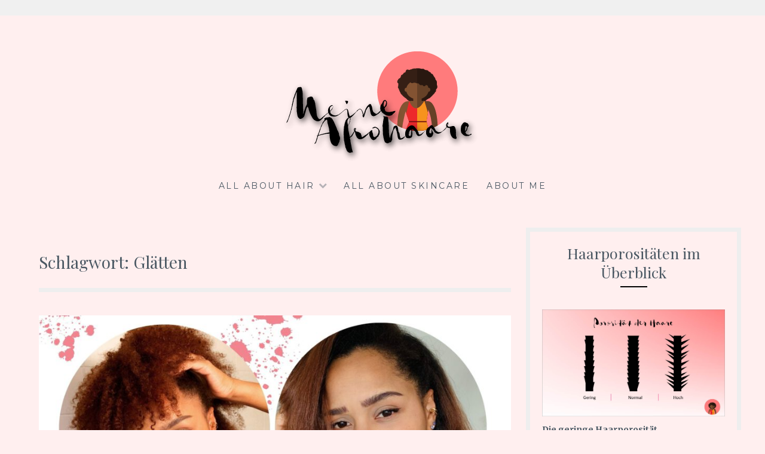

--- FILE ---
content_type: text/html; charset=UTF-8
request_url: https://www.meine-afrohaare.com/tag/glaetten/
body_size: 46855
content:
<!DOCTYPE html>
<html lang="de">
<head>
<meta charset="UTF-8">
<meta name="viewport" content="width=device-width, initial-scale=1">
<link rel="profile" href="https://gmpg.org/xfn/11">
<link rel="pingback" href="https://www.meine-afrohaare.com/xmlrpc.php">
<script>var disableStr = 'ga-disable-UA-121906272-1'; if (document.cookie.indexOf(disableStr + '=true') > -1) { window[disableStr] = true; }</script><meta name='robots' content='max-image-preview:large' />

	<!-- This site is optimized with the Yoast SEO plugin v14.6.1 - https://yoast.com/wordpress/plugins/seo/ -->
	<title>Glätten Archives - Meine Afrohaare</title>
	<meta name="robots" content="index, follow" />
	<meta name="googlebot" content="index, follow, max-snippet:-1, max-image-preview:large, max-video-preview:-1" />
	<meta name="bingbot" content="index, follow, max-snippet:-1, max-image-preview:large, max-video-preview:-1" />
	<link rel="canonical" href="https://www.meine-afrohaare.com/tag/glaetten/" />
	<meta property="og:locale" content="de_DE" />
	<meta property="og:type" content="article" />
	<meta property="og:title" content="Glätten Archives - Meine Afrohaare" />
	<meta property="og:url" content="https://www.meine-afrohaare.com/tag/glaetten/" />
	<meta property="og:site_name" content="Meine Afrohaare" />
	<meta name="twitter:card" content="summary_large_image" />
	<script type="application/ld+json" class="yoast-schema-graph">{"@context":"https://schema.org","@graph":[{"@type":"WebSite","@id":"https://www.meine-afrohaare.com/#website","url":"https://www.meine-afrohaare.com/","name":"Meine Afrohaare","description":"Be Beautiful ","potentialAction":[{"@type":"SearchAction","target":"https://www.meine-afrohaare.com/?s={search_term_string}","query-input":"required name=search_term_string"}],"inLanguage":"de"},{"@type":"CollectionPage","@id":"https://www.meine-afrohaare.com/tag/glaetten/#webpage","url":"https://www.meine-afrohaare.com/tag/glaetten/","name":"Gl\u00e4tten Archives - Meine Afrohaare","isPartOf":{"@id":"https://www.meine-afrohaare.com/#website"},"inLanguage":"de"}]}</script>
	<!-- / Yoast SEO plugin. -->


<link rel='dns-prefetch' href='//fonts.googleapis.com' />
<link rel="alternate" type="application/rss+xml" title="Meine Afrohaare &raquo; Feed" href="https://www.meine-afrohaare.com/feed/" />
<link rel="alternate" type="application/rss+xml" title="Meine Afrohaare &raquo; Kommentar-Feed" href="https://www.meine-afrohaare.com/comments/feed/" />
<link rel="alternate" type="application/rss+xml" title="Meine Afrohaare &raquo; Glätten Schlagwort-Feed" href="https://www.meine-afrohaare.com/tag/glaetten/feed/" />
		<!-- This site uses the Google Analytics by MonsterInsights plugin v8.10.0 - Using Analytics tracking - https://www.monsterinsights.com/ -->
							<script
				src="//www.googletagmanager.com/gtag/js?id=UA-121906272-1"  data-cfasync="false" data-wpfc-render="false" type="text/javascript" async></script>
			<script data-cfasync="false" data-wpfc-render="false" type="text/javascript">
				var mi_version = '8.10.0';
				var mi_track_user = true;
				var mi_no_track_reason = '';
				
								var disableStrs = [
															'ga-disable-UA-121906272-1',
									];

				/* Function to detect opted out users */
				function __gtagTrackerIsOptedOut() {
					for (var index = 0; index < disableStrs.length; index++) {
						if (document.cookie.indexOf(disableStrs[index] + '=true') > -1) {
							return true;
						}
					}

					return false;
				}

				/* Disable tracking if the opt-out cookie exists. */
				if (__gtagTrackerIsOptedOut()) {
					for (var index = 0; index < disableStrs.length; index++) {
						window[disableStrs[index]] = true;
					}
				}

				/* Opt-out function */
				function __gtagTrackerOptout() {
					for (var index = 0; index < disableStrs.length; index++) {
						document.cookie = disableStrs[index] + '=true; expires=Thu, 31 Dec 2099 23:59:59 UTC; path=/';
						window[disableStrs[index]] = true;
					}
				}

				if ('undefined' === typeof gaOptout) {
					function gaOptout() {
						__gtagTrackerOptout();
					}
				}
								window.dataLayer = window.dataLayer || [];

				window.MonsterInsightsDualTracker = {
					helpers: {},
					trackers: {},
				};
				if (mi_track_user) {
					function __gtagDataLayer() {
						dataLayer.push(arguments);
					}

					function __gtagTracker(type, name, parameters) {
						if (!parameters) {
							parameters = {};
						}

						if (parameters.send_to) {
							__gtagDataLayer.apply(null, arguments);
							return;
						}

						if (type === 'event') {
							
														parameters.send_to = monsterinsights_frontend.ua;
							__gtagDataLayer(type, name, parameters);
													} else {
							__gtagDataLayer.apply(null, arguments);
						}
					}

					__gtagTracker('js', new Date());
					__gtagTracker('set', {
						'developer_id.dZGIzZG': true,
											});
															__gtagTracker('config', 'UA-121906272-1', {"forceSSL":"true","anonymize_ip":"true","link_attribution":"true"} );
										window.gtag = __gtagTracker;										(function () {
						/* https://developers.google.com/analytics/devguides/collection/analyticsjs/ */
						/* ga and __gaTracker compatibility shim. */
						var noopfn = function () {
							return null;
						};
						var newtracker = function () {
							return new Tracker();
						};
						var Tracker = function () {
							return null;
						};
						var p = Tracker.prototype;
						p.get = noopfn;
						p.set = noopfn;
						p.send = function () {
							var args = Array.prototype.slice.call(arguments);
							args.unshift('send');
							__gaTracker.apply(null, args);
						};
						var __gaTracker = function () {
							var len = arguments.length;
							if (len === 0) {
								return;
							}
							var f = arguments[len - 1];
							if (typeof f !== 'object' || f === null || typeof f.hitCallback !== 'function') {
								if ('send' === arguments[0]) {
									var hitConverted, hitObject = false, action;
									if ('event' === arguments[1]) {
										if ('undefined' !== typeof arguments[3]) {
											hitObject = {
												'eventAction': arguments[3],
												'eventCategory': arguments[2],
												'eventLabel': arguments[4],
												'value': arguments[5] ? arguments[5] : 1,
											}
										}
									}
									if ('pageview' === arguments[1]) {
										if ('undefined' !== typeof arguments[2]) {
											hitObject = {
												'eventAction': 'page_view',
												'page_path': arguments[2],
											}
										}
									}
									if (typeof arguments[2] === 'object') {
										hitObject = arguments[2];
									}
									if (typeof arguments[5] === 'object') {
										Object.assign(hitObject, arguments[5]);
									}
									if ('undefined' !== typeof arguments[1].hitType) {
										hitObject = arguments[1];
										if ('pageview' === hitObject.hitType) {
											hitObject.eventAction = 'page_view';
										}
									}
									if (hitObject) {
										action = 'timing' === arguments[1].hitType ? 'timing_complete' : hitObject.eventAction;
										hitConverted = mapArgs(hitObject);
										__gtagTracker('event', action, hitConverted);
									}
								}
								return;
							}

							function mapArgs(args) {
								var arg, hit = {};
								var gaMap = {
									'eventCategory': 'event_category',
									'eventAction': 'event_action',
									'eventLabel': 'event_label',
									'eventValue': 'event_value',
									'nonInteraction': 'non_interaction',
									'timingCategory': 'event_category',
									'timingVar': 'name',
									'timingValue': 'value',
									'timingLabel': 'event_label',
									'page': 'page_path',
									'location': 'page_location',
									'title': 'page_title',
								};
								for (arg in args) {
																		if (!(!args.hasOwnProperty(arg) || !gaMap.hasOwnProperty(arg))) {
										hit[gaMap[arg]] = args[arg];
									} else {
										hit[arg] = args[arg];
									}
								}
								return hit;
							}

							try {
								f.hitCallback();
							} catch (ex) {
							}
						};
						__gaTracker.create = newtracker;
						__gaTracker.getByName = newtracker;
						__gaTracker.getAll = function () {
							return [];
						};
						__gaTracker.remove = noopfn;
						__gaTracker.loaded = true;
						window['__gaTracker'] = __gaTracker;
					})();
									} else {
										console.log("");
					(function () {
						function __gtagTracker() {
							return null;
						}

						window['__gtagTracker'] = __gtagTracker;
						window['gtag'] = __gtagTracker;
					})();
									}
			</script>
				<!-- / Google Analytics by MonsterInsights -->
		<script type="text/javascript">
/* <![CDATA[ */
window._wpemojiSettings = {"baseUrl":"https:\/\/s.w.org\/images\/core\/emoji\/14.0.0\/72x72\/","ext":".png","svgUrl":"https:\/\/s.w.org\/images\/core\/emoji\/14.0.0\/svg\/","svgExt":".svg","source":{"concatemoji":"https:\/\/www.meine-afrohaare.com\/wp-includes\/js\/wp-emoji-release.min.js?ver=6.4.7"}};
/*! This file is auto-generated */
!function(i,n){var o,s,e;function c(e){try{var t={supportTests:e,timestamp:(new Date).valueOf()};sessionStorage.setItem(o,JSON.stringify(t))}catch(e){}}function p(e,t,n){e.clearRect(0,0,e.canvas.width,e.canvas.height),e.fillText(t,0,0);var t=new Uint32Array(e.getImageData(0,0,e.canvas.width,e.canvas.height).data),r=(e.clearRect(0,0,e.canvas.width,e.canvas.height),e.fillText(n,0,0),new Uint32Array(e.getImageData(0,0,e.canvas.width,e.canvas.height).data));return t.every(function(e,t){return e===r[t]})}function u(e,t,n){switch(t){case"flag":return n(e,"\ud83c\udff3\ufe0f\u200d\u26a7\ufe0f","\ud83c\udff3\ufe0f\u200b\u26a7\ufe0f")?!1:!n(e,"\ud83c\uddfa\ud83c\uddf3","\ud83c\uddfa\u200b\ud83c\uddf3")&&!n(e,"\ud83c\udff4\udb40\udc67\udb40\udc62\udb40\udc65\udb40\udc6e\udb40\udc67\udb40\udc7f","\ud83c\udff4\u200b\udb40\udc67\u200b\udb40\udc62\u200b\udb40\udc65\u200b\udb40\udc6e\u200b\udb40\udc67\u200b\udb40\udc7f");case"emoji":return!n(e,"\ud83e\udef1\ud83c\udffb\u200d\ud83e\udef2\ud83c\udfff","\ud83e\udef1\ud83c\udffb\u200b\ud83e\udef2\ud83c\udfff")}return!1}function f(e,t,n){var r="undefined"!=typeof WorkerGlobalScope&&self instanceof WorkerGlobalScope?new OffscreenCanvas(300,150):i.createElement("canvas"),a=r.getContext("2d",{willReadFrequently:!0}),o=(a.textBaseline="top",a.font="600 32px Arial",{});return e.forEach(function(e){o[e]=t(a,e,n)}),o}function t(e){var t=i.createElement("script");t.src=e,t.defer=!0,i.head.appendChild(t)}"undefined"!=typeof Promise&&(o="wpEmojiSettingsSupports",s=["flag","emoji"],n.supports={everything:!0,everythingExceptFlag:!0},e=new Promise(function(e){i.addEventListener("DOMContentLoaded",e,{once:!0})}),new Promise(function(t){var n=function(){try{var e=JSON.parse(sessionStorage.getItem(o));if("object"==typeof e&&"number"==typeof e.timestamp&&(new Date).valueOf()<e.timestamp+604800&&"object"==typeof e.supportTests)return e.supportTests}catch(e){}return null}();if(!n){if("undefined"!=typeof Worker&&"undefined"!=typeof OffscreenCanvas&&"undefined"!=typeof URL&&URL.createObjectURL&&"undefined"!=typeof Blob)try{var e="postMessage("+f.toString()+"("+[JSON.stringify(s),u.toString(),p.toString()].join(",")+"));",r=new Blob([e],{type:"text/javascript"}),a=new Worker(URL.createObjectURL(r),{name:"wpTestEmojiSupports"});return void(a.onmessage=function(e){c(n=e.data),a.terminate(),t(n)})}catch(e){}c(n=f(s,u,p))}t(n)}).then(function(e){for(var t in e)n.supports[t]=e[t],n.supports.everything=n.supports.everything&&n.supports[t],"flag"!==t&&(n.supports.everythingExceptFlag=n.supports.everythingExceptFlag&&n.supports[t]);n.supports.everythingExceptFlag=n.supports.everythingExceptFlag&&!n.supports.flag,n.DOMReady=!1,n.readyCallback=function(){n.DOMReady=!0}}).then(function(){return e}).then(function(){var e;n.supports.everything||(n.readyCallback(),(e=n.source||{}).concatemoji?t(e.concatemoji):e.wpemoji&&e.twemoji&&(t(e.twemoji),t(e.wpemoji)))}))}((window,document),window._wpemojiSettings);
/* ]]> */
</script>
<style id='wp-emoji-styles-inline-css' type='text/css'>

	img.wp-smiley, img.emoji {
		display: inline !important;
		border: none !important;
		box-shadow: none !important;
		height: 1em !important;
		width: 1em !important;
		margin: 0 0.07em !important;
		vertical-align: -0.1em !important;
		background: none !important;
		padding: 0 !important;
	}
</style>
<link rel='stylesheet' id='wp-block-library-css' href='https://www.meine-afrohaare.com/wp-includes/css/dist/block-library/style.min.css?ver=6.4.7' type='text/css' media='all' />
<style id='classic-theme-styles-inline-css' type='text/css'>
/*! This file is auto-generated */
.wp-block-button__link{color:#fff;background-color:#32373c;border-radius:9999px;box-shadow:none;text-decoration:none;padding:calc(.667em + 2px) calc(1.333em + 2px);font-size:1.125em}.wp-block-file__button{background:#32373c;color:#fff;text-decoration:none}
</style>
<style id='global-styles-inline-css' type='text/css'>
body{--wp--preset--color--black: #000000;--wp--preset--color--cyan-bluish-gray: #abb8c3;--wp--preset--color--white: #ffffff;--wp--preset--color--pale-pink: #f78da7;--wp--preset--color--vivid-red: #cf2e2e;--wp--preset--color--luminous-vivid-orange: #ff6900;--wp--preset--color--luminous-vivid-amber: #fcb900;--wp--preset--color--light-green-cyan: #7bdcb5;--wp--preset--color--vivid-green-cyan: #00d084;--wp--preset--color--pale-cyan-blue: #8ed1fc;--wp--preset--color--vivid-cyan-blue: #0693e3;--wp--preset--color--vivid-purple: #9b51e0;--wp--preset--gradient--vivid-cyan-blue-to-vivid-purple: linear-gradient(135deg,rgba(6,147,227,1) 0%,rgb(155,81,224) 100%);--wp--preset--gradient--light-green-cyan-to-vivid-green-cyan: linear-gradient(135deg,rgb(122,220,180) 0%,rgb(0,208,130) 100%);--wp--preset--gradient--luminous-vivid-amber-to-luminous-vivid-orange: linear-gradient(135deg,rgba(252,185,0,1) 0%,rgba(255,105,0,1) 100%);--wp--preset--gradient--luminous-vivid-orange-to-vivid-red: linear-gradient(135deg,rgba(255,105,0,1) 0%,rgb(207,46,46) 100%);--wp--preset--gradient--very-light-gray-to-cyan-bluish-gray: linear-gradient(135deg,rgb(238,238,238) 0%,rgb(169,184,195) 100%);--wp--preset--gradient--cool-to-warm-spectrum: linear-gradient(135deg,rgb(74,234,220) 0%,rgb(151,120,209) 20%,rgb(207,42,186) 40%,rgb(238,44,130) 60%,rgb(251,105,98) 80%,rgb(254,248,76) 100%);--wp--preset--gradient--blush-light-purple: linear-gradient(135deg,rgb(255,206,236) 0%,rgb(152,150,240) 100%);--wp--preset--gradient--blush-bordeaux: linear-gradient(135deg,rgb(254,205,165) 0%,rgb(254,45,45) 50%,rgb(107,0,62) 100%);--wp--preset--gradient--luminous-dusk: linear-gradient(135deg,rgb(255,203,112) 0%,rgb(199,81,192) 50%,rgb(65,88,208) 100%);--wp--preset--gradient--pale-ocean: linear-gradient(135deg,rgb(255,245,203) 0%,rgb(182,227,212) 50%,rgb(51,167,181) 100%);--wp--preset--gradient--electric-grass: linear-gradient(135deg,rgb(202,248,128) 0%,rgb(113,206,126) 100%);--wp--preset--gradient--midnight: linear-gradient(135deg,rgb(2,3,129) 0%,rgb(40,116,252) 100%);--wp--preset--font-size--small: 13px;--wp--preset--font-size--medium: 20px;--wp--preset--font-size--large: 36px;--wp--preset--font-size--x-large: 42px;--wp--preset--spacing--20: 0.44rem;--wp--preset--spacing--30: 0.67rem;--wp--preset--spacing--40: 1rem;--wp--preset--spacing--50: 1.5rem;--wp--preset--spacing--60: 2.25rem;--wp--preset--spacing--70: 3.38rem;--wp--preset--spacing--80: 5.06rem;--wp--preset--shadow--natural: 6px 6px 9px rgba(0, 0, 0, 0.2);--wp--preset--shadow--deep: 12px 12px 50px rgba(0, 0, 0, 0.4);--wp--preset--shadow--sharp: 6px 6px 0px rgba(0, 0, 0, 0.2);--wp--preset--shadow--outlined: 6px 6px 0px -3px rgba(255, 255, 255, 1), 6px 6px rgba(0, 0, 0, 1);--wp--preset--shadow--crisp: 6px 6px 0px rgba(0, 0, 0, 1);}:where(.is-layout-flex){gap: 0.5em;}:where(.is-layout-grid){gap: 0.5em;}body .is-layout-flow > .alignleft{float: left;margin-inline-start: 0;margin-inline-end: 2em;}body .is-layout-flow > .alignright{float: right;margin-inline-start: 2em;margin-inline-end: 0;}body .is-layout-flow > .aligncenter{margin-left: auto !important;margin-right: auto !important;}body .is-layout-constrained > .alignleft{float: left;margin-inline-start: 0;margin-inline-end: 2em;}body .is-layout-constrained > .alignright{float: right;margin-inline-start: 2em;margin-inline-end: 0;}body .is-layout-constrained > .aligncenter{margin-left: auto !important;margin-right: auto !important;}body .is-layout-constrained > :where(:not(.alignleft):not(.alignright):not(.alignfull)){max-width: var(--wp--style--global--content-size);margin-left: auto !important;margin-right: auto !important;}body .is-layout-constrained > .alignwide{max-width: var(--wp--style--global--wide-size);}body .is-layout-flex{display: flex;}body .is-layout-flex{flex-wrap: wrap;align-items: center;}body .is-layout-flex > *{margin: 0;}body .is-layout-grid{display: grid;}body .is-layout-grid > *{margin: 0;}:where(.wp-block-columns.is-layout-flex){gap: 2em;}:where(.wp-block-columns.is-layout-grid){gap: 2em;}:where(.wp-block-post-template.is-layout-flex){gap: 1.25em;}:where(.wp-block-post-template.is-layout-grid){gap: 1.25em;}.has-black-color{color: var(--wp--preset--color--black) !important;}.has-cyan-bluish-gray-color{color: var(--wp--preset--color--cyan-bluish-gray) !important;}.has-white-color{color: var(--wp--preset--color--white) !important;}.has-pale-pink-color{color: var(--wp--preset--color--pale-pink) !important;}.has-vivid-red-color{color: var(--wp--preset--color--vivid-red) !important;}.has-luminous-vivid-orange-color{color: var(--wp--preset--color--luminous-vivid-orange) !important;}.has-luminous-vivid-amber-color{color: var(--wp--preset--color--luminous-vivid-amber) !important;}.has-light-green-cyan-color{color: var(--wp--preset--color--light-green-cyan) !important;}.has-vivid-green-cyan-color{color: var(--wp--preset--color--vivid-green-cyan) !important;}.has-pale-cyan-blue-color{color: var(--wp--preset--color--pale-cyan-blue) !important;}.has-vivid-cyan-blue-color{color: var(--wp--preset--color--vivid-cyan-blue) !important;}.has-vivid-purple-color{color: var(--wp--preset--color--vivid-purple) !important;}.has-black-background-color{background-color: var(--wp--preset--color--black) !important;}.has-cyan-bluish-gray-background-color{background-color: var(--wp--preset--color--cyan-bluish-gray) !important;}.has-white-background-color{background-color: var(--wp--preset--color--white) !important;}.has-pale-pink-background-color{background-color: var(--wp--preset--color--pale-pink) !important;}.has-vivid-red-background-color{background-color: var(--wp--preset--color--vivid-red) !important;}.has-luminous-vivid-orange-background-color{background-color: var(--wp--preset--color--luminous-vivid-orange) !important;}.has-luminous-vivid-amber-background-color{background-color: var(--wp--preset--color--luminous-vivid-amber) !important;}.has-light-green-cyan-background-color{background-color: var(--wp--preset--color--light-green-cyan) !important;}.has-vivid-green-cyan-background-color{background-color: var(--wp--preset--color--vivid-green-cyan) !important;}.has-pale-cyan-blue-background-color{background-color: var(--wp--preset--color--pale-cyan-blue) !important;}.has-vivid-cyan-blue-background-color{background-color: var(--wp--preset--color--vivid-cyan-blue) !important;}.has-vivid-purple-background-color{background-color: var(--wp--preset--color--vivid-purple) !important;}.has-black-border-color{border-color: var(--wp--preset--color--black) !important;}.has-cyan-bluish-gray-border-color{border-color: var(--wp--preset--color--cyan-bluish-gray) !important;}.has-white-border-color{border-color: var(--wp--preset--color--white) !important;}.has-pale-pink-border-color{border-color: var(--wp--preset--color--pale-pink) !important;}.has-vivid-red-border-color{border-color: var(--wp--preset--color--vivid-red) !important;}.has-luminous-vivid-orange-border-color{border-color: var(--wp--preset--color--luminous-vivid-orange) !important;}.has-luminous-vivid-amber-border-color{border-color: var(--wp--preset--color--luminous-vivid-amber) !important;}.has-light-green-cyan-border-color{border-color: var(--wp--preset--color--light-green-cyan) !important;}.has-vivid-green-cyan-border-color{border-color: var(--wp--preset--color--vivid-green-cyan) !important;}.has-pale-cyan-blue-border-color{border-color: var(--wp--preset--color--pale-cyan-blue) !important;}.has-vivid-cyan-blue-border-color{border-color: var(--wp--preset--color--vivid-cyan-blue) !important;}.has-vivid-purple-border-color{border-color: var(--wp--preset--color--vivid-purple) !important;}.has-vivid-cyan-blue-to-vivid-purple-gradient-background{background: var(--wp--preset--gradient--vivid-cyan-blue-to-vivid-purple) !important;}.has-light-green-cyan-to-vivid-green-cyan-gradient-background{background: var(--wp--preset--gradient--light-green-cyan-to-vivid-green-cyan) !important;}.has-luminous-vivid-amber-to-luminous-vivid-orange-gradient-background{background: var(--wp--preset--gradient--luminous-vivid-amber-to-luminous-vivid-orange) !important;}.has-luminous-vivid-orange-to-vivid-red-gradient-background{background: var(--wp--preset--gradient--luminous-vivid-orange-to-vivid-red) !important;}.has-very-light-gray-to-cyan-bluish-gray-gradient-background{background: var(--wp--preset--gradient--very-light-gray-to-cyan-bluish-gray) !important;}.has-cool-to-warm-spectrum-gradient-background{background: var(--wp--preset--gradient--cool-to-warm-spectrum) !important;}.has-blush-light-purple-gradient-background{background: var(--wp--preset--gradient--blush-light-purple) !important;}.has-blush-bordeaux-gradient-background{background: var(--wp--preset--gradient--blush-bordeaux) !important;}.has-luminous-dusk-gradient-background{background: var(--wp--preset--gradient--luminous-dusk) !important;}.has-pale-ocean-gradient-background{background: var(--wp--preset--gradient--pale-ocean) !important;}.has-electric-grass-gradient-background{background: var(--wp--preset--gradient--electric-grass) !important;}.has-midnight-gradient-background{background: var(--wp--preset--gradient--midnight) !important;}.has-small-font-size{font-size: var(--wp--preset--font-size--small) !important;}.has-medium-font-size{font-size: var(--wp--preset--font-size--medium) !important;}.has-large-font-size{font-size: var(--wp--preset--font-size--large) !important;}.has-x-large-font-size{font-size: var(--wp--preset--font-size--x-large) !important;}
.wp-block-navigation a:where(:not(.wp-element-button)){color: inherit;}
:where(.wp-block-post-template.is-layout-flex){gap: 1.25em;}:where(.wp-block-post-template.is-layout-grid){gap: 1.25em;}
:where(.wp-block-columns.is-layout-flex){gap: 2em;}:where(.wp-block-columns.is-layout-grid){gap: 2em;}
.wp-block-pullquote{font-size: 1.5em;line-height: 1.6;}
</style>
<link rel='stylesheet' id='Lucienne-style-css' href='https://www.meine-afrohaare.com/wp-content/themes/lucienne/style.css?ver=6.4.7' type='text/css' media='all' />
<link rel='stylesheet' id='Lucienne-fonts-css' href='https://fonts.googleapis.com/css?family=Playfair+Display%3A400%2C700%7CMontserrat%3A400%2C700%7CMerriweather%3A400%2C300%2C700&#038;subset=latin%2Clatin-ext' type='text/css' media='all' />
<link rel='stylesheet' id='Lucienne-fontawesome-css' href='https://www.meine-afrohaare.com/wp-content/themes/lucienne/fonts/font-awesome.css?ver=4.3.0' type='text/css' media='all' />
<link rel='stylesheet' id='tablepress-default-css' href='https://www.meine-afrohaare.com/wp-content/plugins/tablepress/css/default.min.css?ver=1.11' type='text/css' media='all' />
<script type="text/javascript" src="https://www.meine-afrohaare.com/wp-content/plugins/google-analytics-for-wordpress/assets/js/frontend-gtag.min.js?ver=8.10.0" id="monsterinsights-frontend-script-js"></script>
<script data-cfasync="false" data-wpfc-render="false" type="text/javascript" id='monsterinsights-frontend-script-js-extra'>/* <![CDATA[ */
var monsterinsights_frontend = {"js_events_tracking":"true","download_extensions":"doc,pdf,ppt,zip,xls,docx,pptx,xlsx","inbound_paths":"[{\"path\":\"\\\/go\\\/\",\"label\":\"affiliate\"},{\"path\":\"\\\/recommend\\\/\",\"label\":\"affiliate\"}]","home_url":"https:\/\/www.meine-afrohaare.com","hash_tracking":"false","ua":"UA-121906272-1","v4_id":""};/* ]]> */
</script>
<script type="text/javascript" src="https://www.meine-afrohaare.com/wp-includes/js/jquery/jquery.min.js?ver=3.7.1" id="jquery-core-js"></script>
<script type="text/javascript" src="https://www.meine-afrohaare.com/wp-includes/js/jquery/jquery-migrate.min.js?ver=3.4.1" id="jquery-migrate-js"></script>
<link rel="https://api.w.org/" href="https://www.meine-afrohaare.com/wp-json/" /><link rel="alternate" type="application/json" href="https://www.meine-afrohaare.com/wp-json/wp/v2/tags/96" /><link rel="EditURI" type="application/rsd+xml" title="RSD" href="https://www.meine-afrohaare.com/xmlrpc.php?rsd" />
<meta name="generator" content="WordPress 6.4.7" />
<!-- Pinterest Tag -->
<script>
!function(e){if(!window.pintrk){window.pintrk = function () {
window.pintrk.queue.push(Array.prototype.slice.call(arguments))};var
  n=window.pintrk;n.queue=[],n.version="3.0";var
  t=document.createElement("script");t.async=!0,t.src=e;var
  r=document.getElementsByTagName("script")[0];
  r.parentNode.insertBefore(t,r)}}("https://s.pinimg.com/ct/core.js");
pintrk('load', '2613939903990', {em: '<user_email_address>'});
pintrk('page');
</script>
<noscript>
<img height="1" width="1" style="display:none;" alt=""
  src="https://ct.pinterest.com/v3/?event=init&tid=2613939903990&pd[em]=<hashed_email_address>&noscript=1" />
</noscript>
<!-- end Pinterest Tag -->

<script>
pintrk('track', 'checkout', {
value: 100,
order_quantity: 1,
currency: 'USD'
});
</script>

<!-- Google Tag Manager -->
<script>(function(w,d,s,l,i){w[l]=w[l]||[];w[l].push({'gtm.start':
new Date().getTime(),event:'gtm.js'});var f=d.getElementsByTagName(s)[0],
j=d.createElement(s),dl=l!='dataLayer'?'&l='+l:'';j.async=true;j.src=
'https://www.googletagmanager.com/gtm.js?id='+i+dl;f.parentNode.insertBefore(j,f);
})(window,document,'script','dataLayer','GTM-PG5BBVW');</script>
<!-- End Google Tag Manager -->

<script id="Cookiebot" src="https://consent.cookiebot.com/uc.js" data-cbid="d41370f8-b574-465e-ac28-62ab98a70a5a" data-blockingmode="auto" type="text/javascript"></script>

<script id="CookieDeclaration" src="https://consent.cookiebot.com/d41370f8-b574-465e-ac28-62ab98a70a5a/cd.js" type="text/javascript" async></script><style>/* CSS added by WP Meta and Date Remover*/.entry-meta {display:none !important;}
	.home .entry-meta { display: none; }
	.entry-footer {display:none !important;}
	.home .entry-footer { display: none; }</style><style type="text/css">.recentcomments a{display:inline !important;padding:0 !important;margin:0 !important;}</style>	<style type="text/css">
			.site-title,
		.site-description {
			position: absolute;
			clip: rect(1px, 1px, 1px, 1px);
		}
		</style>
	<style type="text/css" id="custom-background-css">
body.custom-background { background-color: #ffefef; }
</style>
	<link rel="icon" href="https://www.meine-afrohaare.com/wp-content/uploads/2019/03/cropped-Tab-Icon-1-32x32.png" sizes="32x32" />
<link rel="icon" href="https://www.meine-afrohaare.com/wp-content/uploads/2019/03/cropped-Tab-Icon-1-192x192.png" sizes="192x192" />
<link rel="apple-touch-icon" href="https://www.meine-afrohaare.com/wp-content/uploads/2019/03/cropped-Tab-Icon-1-180x180.png" />
<meta name="msapplication-TileImage" content="https://www.meine-afrohaare.com/wp-content/uploads/2019/03/cropped-Tab-Icon-1-270x270.png" />
</head>

<body data-rsssl=1 class="archive tag tag-glaetten tag-96 custom-background wp-custom-logo elementor-default elementor-kit-1760">
 <nav class="clear socialmenu" role="navigation">
 </nav>

<div id="page" class="hfeed site">
	<a class="skip-link screen-reader-text" href="#content">Skip to content</a>

	<header id="masthead" class="site-header" role="banner">
		<div class="site-branding">
		<a href="https://www.meine-afrohaare.com/" class="custom-logo-link" rel="home"><img width="353" height="184" src="https://www.meine-afrohaare.com/wp-content/uploads/2019/03/cropped-Logo-final-header.png" class="custom-logo" alt="Meine Afrohaare" decoding="async" fetchpriority="high" /></a>						<h1 class="site-title"><a href="https://www.meine-afrohaare.com/" rel="home">Meine Afrohaare</a></h1>
			<h2 class="site-description">Be Beautiful </h2>
		</div><!-- .site-branding -->
        
        <nav id="site-navigation" class="main-navigation clear" role="navigation">
			<button class="menu-toggle" aria-controls="primary-menu" aria-expanded="false">Menu</button>
			<div class="menu-primary-container"><ul id="primary-menu" class="menu"><li id="menu-item-1817" class="menu-item menu-item-type-custom menu-item-object-custom menu-item-home menu-item-has-children menu-item-1817"><a href="https://www.meine-afrohaare.com/">All about Hair</a>
<ul class="sub-menu">
	<li id="menu-item-1233" class="menu-item menu-item-type-taxonomy menu-item-object-category menu-item-has-children menu-item-1233"><a href="https://www.meine-afrohaare.com/category/haarpflege/">Haarpflege</a>
	<ul class="sub-menu">
		<li id="menu-item-807" class="menu-item menu-item-type-taxonomy menu-item-object-category menu-item-807"><a href="https://www.meine-afrohaare.com/category/erfahrungsberichte/">Erfahrungsberichte</a></li>
		<li id="menu-item-808" class="menu-item menu-item-type-taxonomy menu-item-object-category menu-item-808"><a href="https://www.meine-afrohaare.com/category/frisuren/">Frisuren</a></li>
		<li id="menu-item-1833" class="menu-item menu-item-type-taxonomy menu-item-object-category menu-item-1833"><a href="https://www.meine-afrohaare.com/category/hair-talk/">Hair-Talk</a></li>
		<li id="menu-item-806" class="menu-item menu-item-type-taxonomy menu-item-object-category menu-item-806"><a href="https://www.meine-afrohaare.com/category/pflege/">Pflege</a></li>
		<li id="menu-item-810" class="menu-item menu-item-type-taxonomy menu-item-object-category menu-item-810"><a href="https://www.meine-afrohaare.com/category/produkte/">Produkte</a></li>
		<li id="menu-item-809" class="menu-item menu-item-type-taxonomy menu-item-object-category menu-item-809"><a href="https://www.meine-afrohaare.com/category/tipps-und-tricks/">Tipps und Tricks</a></li>
	</ul>
</li>
</ul>
</li>
<li id="menu-item-1235" class="menu-item menu-item-type-taxonomy menu-item-object-category menu-item-1235"><a href="https://www.meine-afrohaare.com/category/hautpflege/">All about Skincare</a></li>
<li id="menu-item-44" class="menu-item menu-item-type-post_type menu-item-object-page menu-item-44"><a href="https://www.meine-afrohaare.com/ueber-mich/">About Me</a></li>
</ul></div>
			
		</nav><!-- #site-navigation -->
	</header><!-- #masthead -->

	<div id="content" class="site-content">
	<div class="wrap clear">

<div id="primary" class="content-area">
  <main id="main" class="site-main" role="main">
        <header class="page-header">
      <h1 class="page-title">Schlagwort: <span>Glätten</span></h1>    </header>
    <!-- .page-header -->
    
            
<article id="post-2023" class="post-2023 post type-post status-publish format-standard has-post-thumbnail hentry category-best-of category-erfahrungsberichte category-frisuren tag-afrohaare tag-erfahrungen tag-glaetten tag-produkte tag-silkpress">

<div class="featured-image">
				<a href="https://www.meine-afrohaare.com/afrohaare-glaetten/" title="Afrohaare glätten? Meine Tipps!"><img width="900" height="450" src="https://www.meine-afrohaare.com/wp-content/uploads/2022/05/Afrohaare-glätten-Meine-Tipps1234567890-900x450.jpeg" class="attachment-Lucienne-home size-Lucienne-home wp-post-image" alt="vergleich" decoding="async" /></a>    
			</div>

	<header class="entry-header">
		<h1 class="entry-title"><a href="https://www.meine-afrohaare.com/afrohaare-glaetten/" rel="bookmark">Afrohaare glätten? Meine Tipps!</a></h1>        <hr class="entry-border">
        <div class="entry-cat">
			<a href="https://www.meine-afrohaare.com/category/best-of/" rel="category tag">Best Of Meine-Afrohaare</a>, <a href="https://www.meine-afrohaare.com/category/erfahrungsberichte/" rel="category tag">Erfahrungsberichte</a>, <a href="https://www.meine-afrohaare.com/category/frisuren/" rel="category tag">Frisuren</a>		</div><!-- .entry-cat -->
	
			

					
			</header><!-- .entry-header -->

	<div class="entry-summary">
		<p>Es ist kein Geheimnis, wenn man auch mal glatte Haare tragen möchte. Ich habe hier 8 Tipps, wie du das beste und schonendste Ergebnis erzielen kannst. </p>
	</div><!-- .entry-summary -->
    <div class="entry-bottom">
     <a href="https://www.meine-afrohaare.com/afrohaare-glaetten/" title="Afrohaare glätten? Meine Tipps!"></a>  
       
</div><!-- .entry-footer -->
</article><!-- #post-## -->
              </main>
  <!-- #main --> 
</div>
<!-- #primary -->


<div id="secondary" class="widget-area sidebar" role="complementary">
  <aside id="text-28" class="widget widget_text"><h1 class="widget-title">Haarporositäten im Überblick</h1><hr class="widget-border">			<div class="textwidget"><p><img loading="lazy" decoding="async" class="alignright size-full wp-image-1337" src="https://www.meine-afrohaare.com/wp-content/uploads/2018/07/Porosität.jpg" alt="meine-afrohaare.com" width="1424" height="833" srcset="https://www.meine-afrohaare.com/wp-content/uploads/2018/07/Porosität.jpg 1424w, https://www.meine-afrohaare.com/wp-content/uploads/2018/07/Porosität-500x292.jpg 500w, https://www.meine-afrohaare.com/wp-content/uploads/2018/07/Porosität-768x449.jpg 768w, https://www.meine-afrohaare.com/wp-content/uploads/2018/07/Porosität-1024x599.jpg 1024w, https://www.meine-afrohaare.com/wp-content/uploads/2018/07/Porosität-513x300.jpg 513w" sizes="(max-width: 1424px) 100vw, 1424px" /></p>
<p><strong>Die geringe Haarporosität</strong></p>
<p>Die Schuppenschicht liegt sehr eng an. Nährstoffe können nur sehr schwer einziehen, aber wiederum bleiben sie länger im Haar enthalten. Empfohlene Produkte mit <strong>gesättigten Fettsäuren:</strong></p>
<p>Baobaböl, Kakaobutter, Kokosbutter, Kokosöl, Rizinusöl sowie Mango- und Sheabutter.</p>
<p>&nbsp;</p>
<p><strong>Die normale Haarporosität</strong></p>
<p>Hier liegt die Schuppenschicht normal an. Die Haare neigen manchmal mehr zu einer geringen oder hohen Porosität. Empfohlene Produkte mit <strong>gesättigten sowohl ungesättigten Fettsäuren:</strong></p>
<p>Arganöl, Avocadoöl, Baobaböl, Kokosöl, Jojobaöl, Mandelöl, Olivenöl, Rizinusöl sowie Kakao, Kokos, Mango und Sheabutter.</p>
<p>&nbsp;</p>
<p><strong>Die hohe Haarporosität</strong></p>
<p>Die Schuppenschicht ist sehr weit geöffnet. Zwar können die Nährstoffe sehr leicht ins Haar eindringen, doch genauso schnell wieder verschwinden. Empfohlene Produkte mit <strong>mehrfach ungesättigten Fettsäuren:</strong></p>
<p>Avocadoöl, Arganöl, Jojobaöl, Mandelöl, Olivenöl sowie Mango- und Sheabutter.</p>
</div>
		</aside><aside id="categories-6" class="widget widget_categories"><h1 class="widget-title">Kategorien</h1><hr class="widget-border">
			<ul>
					<li class="cat-item cat-item-61"><a href="https://www.meine-afrohaare.com/category/best-of/">Best Of Meine-Afrohaare</a>
</li>
	<li class="cat-item cat-item-12"><a href="https://www.meine-afrohaare.com/category/erfahrungsberichte/">Erfahrungsberichte</a>
</li>
	<li class="cat-item cat-item-21"><a href="https://www.meine-afrohaare.com/category/frisuren/">Frisuren</a>
</li>
	<li class="cat-item cat-item-16"><a href="https://www.meine-afrohaare.com/category/haarpflege/">Haarpflege</a>
</li>
	<li class="cat-item cat-item-78"><a href="https://www.meine-afrohaare.com/category/hair-talk/">Hair-Talk</a>
</li>
	<li class="cat-item cat-item-65"><a href="https://www.meine-afrohaare.com/category/hautpflege/">Hautpflege</a>
</li>
	<li class="cat-item cat-item-11"><a href="https://www.meine-afrohaare.com/category/pflege/">Pflege</a>
</li>
	<li class="cat-item cat-item-10"><a href="https://www.meine-afrohaare.com/category/produkte/">Produkte</a>
</li>
	<li class="cat-item cat-item-22"><a href="https://www.meine-afrohaare.com/category/tipps-und-tricks/">Tipps und Tricks</a>
</li>
			</ul>

			</aside>
		<aside id="recent-posts-2" class="widget widget_recent_entries">
		<h1 class="widget-title">Neuste Beiträge</h1><hr class="widget-border">
		<ul>
											<li>
					<a href="https://www.meine-afrohaare.com/afrohaare-glaetten/">Afrohaare glätten? Meine Tipps!</a>
									</li>
											<li>
					<a href="https://www.meine-afrohaare.com/haarroutinen-erstellen/">Haarroutinen &#8211; Die perfekte Pflege</a>
									</li>
											<li>
					<a href="https://www.meine-afrohaare.com/die-lockenbox/">Die Lockenbox</a>
									</li>
					</ul>

		</aside><aside id="text-24" class="widget widget_text"><h1 class="widget-title">TOP 3 Beiträge</h1><hr class="widget-border">			<div class="textwidget"><p><a href="https://www.meine-afrohaare.com/welchen-haartypen-habe-ich/"><img loading="lazy" decoding="async" class="alignright wp-image-415 size-medium" src="https://www.meine-afrohaare.com/wp-content/uploads/2018/07/afro-beautiful-curly-157920-500x500.jpg" alt="" width="500" height="500" /></a></p>
<p><a href="https://www.meine-afrohaare.com/welchen-haartypen-habe-ich/">1. Haartypen herausfinden – Leicht gemacht</a></p>
<p><a href="https://www.meine-afrohaare.com/keratin-glaettung/"><img loading="lazy" decoding="async" class="alignright wp-image-458 size-medium" src="https://www.meine-afrohaare.com/wp-content/uploads/2018/07/WhatsApp-Image-2018-09-08-at-13.09.18-2-480x640.jpeg" alt="" width="480" height="640" /></a><br />
<a href="https://www.meine-afrohaare.com/keratin-glaettung/">2. Meine Keratin Glättung bei MKT</a></p>
<p><a href="https://www.meine-afrohaare.com/top-produkte-fuer-afrohaare/"><img loading="lazy" decoding="async" class="alignright wp-image-441 size-medium" src="https://www.meine-afrohaare.com/wp-content/uploads/2018/07/anna-sullivan-642831-unsplash-480x640.jpg" alt="" width="480" height="640" /></a></p>
<p><a href="https://www.meine-afrohaare.com/top-produkte-fuer-afrohaare/">3. Meine Top Haarprodukte</a></p>
</div>
		</aside><aside id="search-2" class="widget widget_search"><form role="search" method="get" class="search-form" action="https://www.meine-afrohaare.com/">
				<label>
					<span class="screen-reader-text">Suche nach:</span>
					<input type="search" class="search-field" placeholder="Suchen …" value="" name="s" />
				</label>
				<input type="submit" class="search-submit" value="Suchen" />
			</form></aside>
		<aside id="recent-posts-2" class="widget widget_recent_entries">
		<h1 class="widget-title">Neuste Beiträge</h1><hr class="widget-border">
		<ul>
											<li>
					<a href="https://www.meine-afrohaare.com/afrohaare-glaetten/">Afrohaare glätten? Meine Tipps!</a>
									</li>
											<li>
					<a href="https://www.meine-afrohaare.com/haarroutinen-erstellen/">Haarroutinen &#8211; Die perfekte Pflege</a>
									</li>
											<li>
					<a href="https://www.meine-afrohaare.com/die-lockenbox/">Die Lockenbox</a>
									</li>
					</ul>

		</aside><aside id="recent-comments-2" class="widget widget_recent_comments"><h1 class="widget-title">Neueste Kommentare</h1><hr class="widget-border"><ul id="recentcomments"></ul></aside><aside id="archives-2" class="widget widget_archive"><h1 class="widget-title">Archiv</h1><hr class="widget-border">
			<ul>
					<li><a href='https://www.meine-afrohaare.com/2022/05/'>Mai 2022</a></li>
	<li><a href='https://www.meine-afrohaare.com/2021/06/'>Juni 2021</a></li>
	<li><a href='https://www.meine-afrohaare.com/2021/03/'>März 2021</a></li>
	<li><a href='https://www.meine-afrohaare.com/2021/01/'>Januar 2021</a></li>
	<li><a href='https://www.meine-afrohaare.com/2020/09/'>September 2020</a></li>
	<li><a href='https://www.meine-afrohaare.com/2020/08/'>August 2020</a></li>
	<li><a href='https://www.meine-afrohaare.com/2020/04/'>April 2020</a></li>
	<li><a href='https://www.meine-afrohaare.com/2020/02/'>Februar 2020</a></li>
	<li><a href='https://www.meine-afrohaare.com/2020/01/'>Januar 2020</a></li>
	<li><a href='https://www.meine-afrohaare.com/2019/09/'>September 2019</a></li>
	<li><a href='https://www.meine-afrohaare.com/2019/05/'>Mai 2019</a></li>
	<li><a href='https://www.meine-afrohaare.com/2019/03/'>März 2019</a></li>
	<li><a href='https://www.meine-afrohaare.com/2019/02/'>Februar 2019</a></li>
	<li><a href='https://www.meine-afrohaare.com/2019/01/'>Januar 2019</a></li>
	<li><a href='https://www.meine-afrohaare.com/2018/12/'>Dezember 2018</a></li>
	<li><a href='https://www.meine-afrohaare.com/2018/11/'>November 2018</a></li>
	<li><a href='https://www.meine-afrohaare.com/2018/07/'>Juli 2018</a></li>
			</ul>

			</aside><aside id="categories-2" class="widget widget_categories"><h1 class="widget-title">Kategorien</h1><hr class="widget-border">
			<ul>
					<li class="cat-item cat-item-61"><a href="https://www.meine-afrohaare.com/category/best-of/">Best Of Meine-Afrohaare</a>
</li>
	<li class="cat-item cat-item-12"><a href="https://www.meine-afrohaare.com/category/erfahrungsberichte/">Erfahrungsberichte</a>
</li>
	<li class="cat-item cat-item-21"><a href="https://www.meine-afrohaare.com/category/frisuren/">Frisuren</a>
</li>
	<li class="cat-item cat-item-16"><a href="https://www.meine-afrohaare.com/category/haarpflege/">Haarpflege</a>
</li>
	<li class="cat-item cat-item-78"><a href="https://www.meine-afrohaare.com/category/hair-talk/">Hair-Talk</a>
</li>
	<li class="cat-item cat-item-65"><a href="https://www.meine-afrohaare.com/category/hautpflege/">Hautpflege</a>
</li>
	<li class="cat-item cat-item-11"><a href="https://www.meine-afrohaare.com/category/pflege/">Pflege</a>
</li>
	<li class="cat-item cat-item-10"><a href="https://www.meine-afrohaare.com/category/produkte/">Produkte</a>
</li>
	<li class="cat-item cat-item-22"><a href="https://www.meine-afrohaare.com/category/tipps-und-tricks/">Tipps und Tricks</a>
</li>
			</ul>

			</aside><aside id="meta-2" class="widget widget_meta"><h1 class="widget-title">Meta</h1><hr class="widget-border">
		<ul>
						<li><a rel="nofollow" href="https://www.meine-afrohaare.com/wp-login.php">Anmelden</a></li>
			<li><a href="https://www.meine-afrohaare.com/feed/">Feed der Einträge</a></li>
			<li><a href="https://www.meine-afrohaare.com/comments/feed/">Kommentar-Feed</a></li>

			<li><a href="https://de.wordpress.org/">WordPress.org</a></li>
		</ul>

		</aside></div>
<!-- #secondary --></div>
<!-- #content -->
</div>
<!-- .wrap  -->

<div id="footer">
  <footer id="colophon" class="site-footer" role="contentinfo">
        <div class="footer-widgets clear">
      <div class="widget-area">
                <aside id="text-7" class="widget widget_text"><h1 class="widget-title">Meine Afrohaare</h1>			<div class="textwidget"><p>Erlebe mit mir zusammen die Vielfalt von Afro-Looks und die dazugehörigen Pflegeprodukte!</p>
<p>*Dieser Blog verwendet affiliate Links &#8211; Kauft ihr etwas über die angegeben Links ein, erhalte ich eine kleine Provision.</p>
<p>Vielen Dank für deine Unterstützung 🙂</p>
<p>&nbsp;</p>
</div>
		</aside>              </div>
      <!-- .widget-area -->
      
      <div class="widget-area">
                <aside id="text-9" class="widget widget_text"><h1 class="widget-title">Datenschutz</h1>			<div class="textwidget"><p><a href="https://www.meine-afrohaare.com/datenschutzerklaerung/">Datenschutzerklärung</a></p>
<p><a href="https://www.meine-afrohaare.com/impressum/">Impressum</a></p>
</div>
		</aside>              </div>
      <!-- .widget-area -->
      
      <div class="widget-area">
                <aside id="text-5" class="widget widget_text"><h1 class="widget-title">Mehr Meine-Afrohaare</h1>			<div class="textwidget"><p><a href="mailto:info@meine-afrohaare.com"><img loading="lazy" decoding="async" class="wp-image-983 alignleft" src="https://www.meine-afrohaare.com/wp-content/uploads/2019/03/Email.png" alt="" width="69" height="56" srcset="https://www.meine-afrohaare.com/wp-content/uploads/2019/03/Email.png 480w, https://www.meine-afrohaare.com/wp-content/uploads/2019/03/Email-367x300.png 367w" sizes="(max-width: 69px) 100vw, 69px" /></a><a href="https://www.instagram.com/meineafrohaare/" target="_blank" rel="noopener"><img loading="lazy" decoding="async" class="wp-image-633 alignleft" src="https://www.meine-afrohaare.com/wp-content/uploads/2019/01/glyph-logo_May2016-500x500.png" alt="" width="56" height="56" srcset="https://www.meine-afrohaare.com/wp-content/uploads/2019/01/glyph-logo_May2016-500x500.png 500w, https://www.meine-afrohaare.com/wp-content/uploads/2019/01/glyph-logo_May2016-300x300.png 300w, https://www.meine-afrohaare.com/wp-content/uploads/2019/01/glyph-logo_May2016-150x150.png 150w, https://www.meine-afrohaare.com/wp-content/uploads/2019/01/glyph-logo_May2016.png 504w" sizes="(max-width: 56px) 100vw, 56px" /></a><a href="https://www.pinterest.de/meineafrohaare/_created/"><img loading="lazy" decoding="async" class="wp-image-2021 alignleft" src="https://www.meine-afrohaare.com/wp-content/uploads/2022/01/Pinterest-1.png" alt="" width="56" height="56" srcset="https://www.meine-afrohaare.com/wp-content/uploads/2022/01/Pinterest-1.png 500w, https://www.meine-afrohaare.com/wp-content/uploads/2022/01/Pinterest-1-150x150.png 150w, https://www.meine-afrohaare.com/wp-content/uploads/2022/01/Pinterest-1-300x300.png 300w" sizes="(max-width: 56px) 100vw, 56px" /></a></p>
</div>
		</aside>              </div>
      <!-- .widget-area --> 
      
    </div>
    <!-- .footer-widgets -->
    
      </footer>
  
  <div class="site-info"><a href="http://wordpress.org/">Proudly powered by WordPress</a> <span class="sep"> | </span> Theme: lucienne by <a href="https://themefurnace.com/">ThemeFurnace</a>. </div>
  <!-- .site-info --> 
  
  <!-- #colophon --> 
</div>
<!-- #page -->
</div>
<!-- #footer -->

<script type="text/javascript" src="https://www.meine-afrohaare.com/wp-content/themes/lucienne/js/navigation.js?ver=20120206" id="Lucienne-navigation-js"></script>
<script type="text/javascript" src="https://www.meine-afrohaare.com/wp-content/themes/lucienne/js/skip-link-focus-fix.js?ver=20130115" id="Lucienne-skip-link-focus-fix-js"></script>
<script type="text/javascript" src="https://www.meine-afrohaare.com/wp-content/themes/lucienne/js/owl.carousel.js?ver=20120206" id="Lucienne-owl.carousel-js"></script>
<script type="text/javascript" src="https://www.meine-afrohaare.com/wp-content/themes/lucienne/js/effects.js?ver=20120206" id="Lucienne-effects-js"></script>
</body></html>

--- FILE ---
content_type: application/x-javascript; charset=utf-8
request_url: https://consent.cookiebot.com/d41370f8-b574-465e-ac28-62ab98a70a5a/cc.js?renew=false&referer=www.meine-afrohaare.com&dnt=false&init=false
body_size: 218
content:
if(console){var cookiedomainwarning='Error: The domain WWW.MEINE-AFROHAARE.COM is not authorized to show the cookie banner for domain group ID d41370f8-b574-465e-ac28-62ab98a70a5a. Please add it to the domain group in the Cookiebot Manager to authorize the domain.';if(typeof console.warn === 'function'){console.warn(cookiedomainwarning)}else{console.log(cookiedomainwarning)}};

--- FILE ---
content_type: application/x-javascript
request_url: https://consent.cookiebot.com/d41370f8-b574-465e-ac28-62ab98a70a5a/cdreport.js?referer=www.meine-afrohaare.com
body_size: 163
content:
CookieDeclaration.InjectCookieDeclaration('Error: The domain WWW.MEINE-AFROHAARE.COM is not authorized to show the cookie declaration for domain group ID d41370f8-b574-465e-ac28-62ab98a70a5a. Please add it to the domain group in the Cookiebot Manager to authorize the domain.');

--- FILE ---
content_type: application/x-javascript
request_url: https://consentcdn.cookiebot.com/consentconfig/d41370f8-b574-465e-ac28-62ab98a70a5a/meine-afrohaare.com/configuration.js
body_size: 227
content:
CookieConsent.configuration.tags.push({id:53176037,type:"script",tagID:"",innerHash:"",outerHash:"",tagHash:"1927268334775",url:"https://www.googletagmanager.com/gtag/js?id=UA-121906272-1",resolvedUrl:"https://www.googletagmanager.com/gtag/js?id=UA-121906272-1",cat:[3]});CookieConsent.configuration.tags.push({id:53176038,type:"script",tagID:"",innerHash:"",outerHash:"",tagHash:"1523120380888",url:"",resolvedUrl:"",cat:[1,4]});CookieConsent.configuration.tags.push({id:53176039,type:"script",tagID:"",innerHash:"",outerHash:"",tagHash:"15176986704543",url:"",resolvedUrl:"",cat:[3]});CookieConsent.configuration.tags.push({id:53176040,type:"iframe",tagID:"",innerHash:"",outerHash:"",tagHash:"7058226250623",url:"https://w.soundcloud.com/player/?url=https%3A//api.soundcloud.com/tracks/989509786&color=%23ff5500&auto_play=false&hide_related=false&show_comments=true&show_user=true&show_reposts=false&show_teaser=true&visual=true",resolvedUrl:"https://w.soundcloud.com/player/?url=https%3A//api.soundcloud.com/tracks/989509786&color=%23ff5500&auto_play=false&hide_related=false&show_comments=true&show_user=true&show_reposts=false&show_teaser=true&visual=true",cat:[1,4,5]});CookieConsent.configuration.tags.push({id:53176041,type:"script",tagID:"",innerHash:"",outerHash:"",tagHash:"2117710233553",url:"https://consent.cookiebot.com/uc.js",resolvedUrl:"https://consent.cookiebot.com/uc.js",cat:[1]});